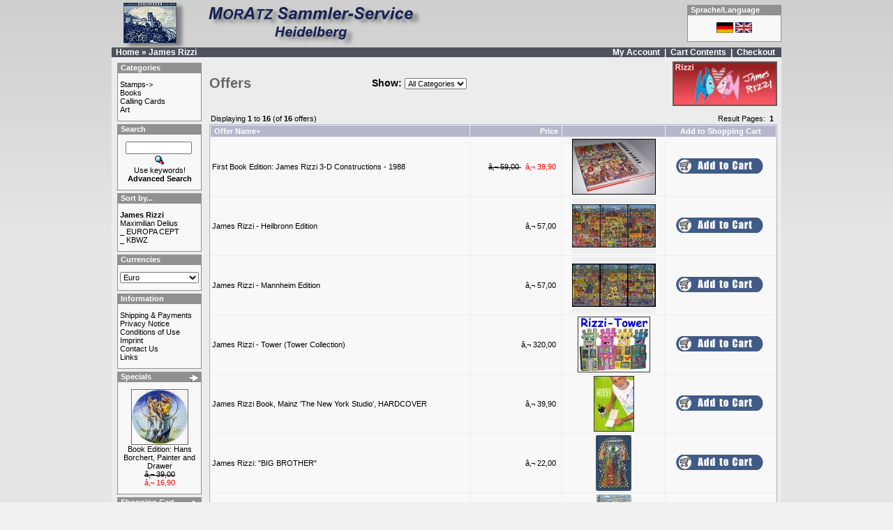

--- FILE ---
content_type: text/html
request_url: http://www.moratz-sammler-service.de/index.php?manufacturers_id=11&language=en&osCsid=c3f63c09c31d3996b43c04f922401176
body_size: 3820
content:
<!doctype html public "-//W3C//DTD HTML 4.01 Transitional//EN">
<html dir="LTR" lang="en">
<head>
<meta http-equiv="Content-Type" content="text/html; charset=iso-8859-1">
<title>Moratz Sammler-Service</title>
<base href="http://www.moratz-sammler-service.de/">
<link rel="stylesheet" type="text/css" href="stylesheet.css">
<link rel="shortcut icon" href="/favicon.ico">
</head>
<body marginwidth="0" marginheight="0" topmargin="0" bottommargin="0" leftmargin="0" rightmargin="0">
<!-- header //-->
<table border="0" width="960" cellspacing="0" cellpadding="0" align="center">
  <tr class="header">
    <td valign="middle"><a href="http://www.moratz-sammler-service.de/index.php?osCsid=c3f63c09c31d3996b43c04f922401176"><img src="images/MSS-Logo.png" border="0" alt="--> Moratz Sammler-Service <--" title=" --> Moratz Sammler-Service <-- " width="459" height="68"></a></td>







<td align="right" width="135">


<table border="0" width="100%" cellspacing="0" cellpadding="0">
  <tr>
    <td height="14" class="infoBoxHeading"><img src="images/infobox/corner_right_left.gif" border="0" alt="" width="5" height="14"></td>
    <td width="100%" height="14" class="infoBoxHeading">Sprache/Language</td>
    <td height="14" class="infoBoxHeading" nowrap><img src="images/pixel_trans.gif" border="0" alt="" width="5" height="14"></td>
  </tr>
</table>
<table border="0" width="100%" cellspacing="0" cellpadding="1" class="infoBox">
  <tr>
    <td><table border="0" width="100%" cellspacing="0" cellpadding="3" class="infoBoxContents">
  <tr>
    <td><img src="images/pixel_trans.gif" border="0" alt="" width="100%" height="1"></td>
  </tr>
  <tr>
    <td align="center" class="boxText"> <a href="http://www.moratz-sammler-service.de/index.php?manufacturers_id=11&language=de&osCsid=c3f63c09c31d3996b43c04f922401176"><img src="includes/languages/german/images/icon.gif" border="0" alt="Deutsch" title=" Deutsch " width="24" height="15"></a>  <a href="http://www.moratz-sammler-service.de/index.php?manufacturers_id=11&language=en&osCsid=c3f63c09c31d3996b43c04f922401176"><img src="includes/languages/english/images/icon.gif" border="0" alt="English" title=" English " width="24" height="15"></a> </td>
  </tr>
  <tr>
    <td><img src="images/pixel_trans.gif" border="0" alt="" width="100%" height="1"></td>
  </tr>
</table>
</td>
  </tr>
</table>


</td>






  </tr>
</table>
<table border="0" width="960" cellspacing="0" cellpadding="0" align="center">
  <tr class="headerNavigation">
    <td class="headerNavigation">&nbsp;&nbsp;<a href="http://www.moratz-sammler-service.de/index.php?osCsid=c3f63c09c31d3996b43c04f922401176" class="headerNavigation">Home</a> &raquo; <a href="http://www.moratz-sammler-service.de/index.php?manufacturers_id=11&osCsid=c3f63c09c31d3996b43c04f922401176" class="headerNavigation">James Rizzi</a></td>
    <td align="right" class="headerNavigation"><a href="https://www.moratz-sammler-service.de/account.php?osCsid=c3f63c09c31d3996b43c04f922401176" class="headerNavigation">My Account</a> &nbsp;|&nbsp; <a href="http://www.moratz-sammler-service.de/shopping_cart.php?osCsid=c3f63c09c31d3996b43c04f922401176" class="headerNavigation">Cart Contents</a> &nbsp;|&nbsp; <a href="https://www.moratz-sammler-service.de/checkout_shipping.php?osCsid=c3f63c09c31d3996b43c04f922401176" class="headerNavigation">Checkout</a> &nbsp;&nbsp;</td>
  </tr>
</table>
<!-- header_eof //-->

<!-- body //-->
<table border="0" width="960" bgcolor="#ECECEC" cellspacing="3" cellpadding="3" align="center">
  <tr>
    <td width="125" valign="top"><table border="0" width="125" cellspacing="0" cellpadding="2">
<!-- left_navigation //-->
<!-- categories //-->
          <tr>
            <td>
<table border="0" width="100%" cellspacing="0" cellpadding="0">
  <tr>
    <td height="14" class="infoBoxHeading"><img src="images/infobox/corner_left.gif" border="0" alt="" width="5" height="14"></td>
    <td width="100%" height="14" class="infoBoxHeading">Categories</td>
    <td height="14" class="infoBoxHeading" nowrap><img src="images/pixel_trans.gif" border="0" alt="" width="5" height="14"></td>
  </tr>
</table>
<table border="0" width="100%" cellspacing="0" cellpadding="1" class="infoBox">
  <tr>
    <td><table border="0" width="100%" cellspacing="0" cellpadding="3" class="infoBoxContents">
  <tr>
    <td><img src="images/pixel_trans.gif" border="0" alt="" width="100%" height="1"></td>
  </tr>
  <tr>
    <td class="boxText"><a href="http://www.moratz-sammler-service.de/index.php?cPath=21&osCsid=c3f63c09c31d3996b43c04f922401176">Stamps-&gt;</a><br><a href="http://www.moratz-sammler-service.de/index.php?cPath=30&osCsid=c3f63c09c31d3996b43c04f922401176">Books</a><br><a href="http://www.moratz-sammler-service.de/index.php?cPath=28&osCsid=c3f63c09c31d3996b43c04f922401176">Calling Cards</a><br><a href="http://www.moratz-sammler-service.de/index.php?cPath=31&osCsid=c3f63c09c31d3996b43c04f922401176">Art</a><br></td>
  </tr>
  <tr>
    <td><img src="images/pixel_trans.gif" border="0" alt="" width="100%" height="1"></td>
  </tr>
</table>
</td>
  </tr>
</table>
            </td>
          </tr>
<!-- categories_eof //-->
<!-- search //-->
          <tr>
            <td>
<table border="0" width="100%" cellspacing="0" cellpadding="0">
  <tr>
    <td height="14" class="infoBoxHeading"><img src="images/infobox/corner_right_left.gif" border="0" alt="" width="5" height="14"></td>
    <td width="100%" height="14" class="infoBoxHeading">Search</td>
    <td height="14" class="infoBoxHeading" nowrap><img src="images/pixel_trans.gif" border="0" alt="" width="5" height="14"></td>
  </tr>
</table>
<table border="0" width="100%" cellspacing="0" cellpadding="1" class="infoBox">
  <tr>
    <td><table border="0" width="100%" cellspacing="0" cellpadding="3" class="infoBoxContents">
  <tr>
    <td><img src="images/pixel_trans.gif" border="0" alt="" width="100%" height="1"></td>
  </tr>
  <tr>
    <td align="center" class="boxText"><form name="quick_find" action="http://www.moratz-sammler-service.de/advanced_search_result.php" method="get"><input type="text" name="keywords" size="10" maxlength="30" style="width: 95px">&nbsp;<input type="hidden" name="osCsid" value="c3f63c09c31d3996b43c04f922401176"><input type="image" src="includes/languages/english/images/buttons/button_quick_find.gif" border="0" alt="Search" title=" Search "><br>Use keywords!<br><a href="http://www.moratz-sammler-service.de/advanced_search.php?osCsid=c3f63c09c31d3996b43c04f922401176"><b>Advanced Search</b></a></form></td>
  </tr>
  <tr>
    <td><img src="images/pixel_trans.gif" border="0" alt="" width="100%" height="1"></td>
  </tr>
</table>
</td>
  </tr>
</table>
            </td>
          </tr>
<!-- search_eof //-->
<!-- manufacturers //-->
          <tr>
            <td>
<table border="0" width="100%" cellspacing="0" cellpadding="0">
  <tr>
    <td height="14" class="infoBoxHeading"><img src="images/infobox/corner_right_left.gif" border="0" alt="" width="5" height="14"></td>
    <td width="100%" height="14" class="infoBoxHeading">Sort by...</td>
    <td height="14" class="infoBoxHeading" nowrap><img src="images/pixel_trans.gif" border="0" alt="" width="5" height="14"></td>
  </tr>
</table>
<table border="0" width="100%" cellspacing="0" cellpadding="1" class="infoBox">
  <tr>
    <td><table border="0" width="100%" cellspacing="0" cellpadding="3" class="infoBoxContents">
  <tr>
    <td><img src="images/pixel_trans.gif" border="0" alt="" width="100%" height="1"></td>
  </tr>
  <tr>
    <td class="boxText"><a href="http://www.moratz-sammler-service.de/index.php?manufacturers_id=11&osCsid=c3f63c09c31d3996b43c04f922401176"><b>James Rizzi</b></a><br><a href="http://www.moratz-sammler-service.de/index.php?manufacturers_id=12&osCsid=c3f63c09c31d3996b43c04f922401176">Maximilian Delius</a><br><a href="http://www.moratz-sammler-service.de/index.php?manufacturers_id=10&osCsid=c3f63c09c31d3996b43c04f922401176">_ EUROPA CEPT</a><br><a href="http://www.moratz-sammler-service.de/index.php?manufacturers_id=1&osCsid=c3f63c09c31d3996b43c04f922401176">_ KBWZ</a></td>
  </tr>
  <tr>
    <td><img src="images/pixel_trans.gif" border="0" alt="" width="100%" height="1"></td>
  </tr>
</table>
</td>
  </tr>
</table>
            </td>
          </tr>
<!-- manufacturers_eof //-->
<!-- currencies //-->
          <tr>
            <td>
<table border="0" width="100%" cellspacing="0" cellpadding="0">
  <tr>
    <td height="14" class="infoBoxHeading"><img src="images/infobox/corner_right_left.gif" border="0" alt="" width="5" height="14"></td>
    <td width="100%" height="14" class="infoBoxHeading">Currencies</td>
    <td height="14" class="infoBoxHeading" nowrap><img src="images/pixel_trans.gif" border="0" alt="" width="5" height="14"></td>
  </tr>
</table>
<table border="0" width="100%" cellspacing="0" cellpadding="1" class="infoBox">
  <tr>
    <td><table border="0" width="100%" cellspacing="0" cellpadding="3" class="infoBoxContents">
  <tr>
    <td><img src="images/pixel_trans.gif" border="0" alt="" width="100%" height="1"></td>
  </tr>
  <tr>
    <td align="center" class="boxText"><form name="currencies" action="http://www.moratz-sammler-service.de/index.php" method="get"><select name="currency" onChange="this.form.submit();" style="width: 100%"><option value="USD">US Dollar</option><option value="EUR" SELECTED>Euro</option><option value="GBP">British Pound</option><option value="CHF">Swiss Franc</option><option value="JPY">Japanese Yen</option><option value="DKK">Danish Krone</option><option value="CNY">Renminbi Yuan</option><option value="AUD">Australian Dollar</option><option value="SEK">Swedish Krona</option></select><input type="hidden" name="manufacturers_id" value="11"><input type="hidden" name="language" value="en"><input type="hidden" name="osCsid" value="c3f63c09c31d3996b43c04f922401176"></form></td>
  </tr>
  <tr>
    <td><img src="images/pixel_trans.gif" border="0" alt="" width="100%" height="1"></td>
  </tr>
</table>
</td>
  </tr>
</table>
            </td>
          </tr>
<!-- currencies_eof //-->
<!-- information //-->
          <tr>
            <td>
<table border="0" width="100%" cellspacing="0" cellpadding="0">
  <tr>
    <td height="14" class="infoBoxHeading"><img src="images/infobox/corner_right_left.gif" border="0" alt="" width="5" height="14"></td>
    <td width="100%" height="14" class="infoBoxHeading">Information</td>
    <td height="14" class="infoBoxHeading" nowrap><img src="images/pixel_trans.gif" border="0" alt="" width="5" height="14"></td>
  </tr>
</table>
<table border="0" width="100%" cellspacing="0" cellpadding="1" class="infoBox">
  <tr>
    <td><table border="0" width="100%" cellspacing="0" cellpadding="3" class="infoBoxContents">
  <tr>
    <td><img src="images/pixel_trans.gif" border="0" alt="" width="100%" height="1"></td>
  </tr>
  <tr>
    <td class="boxText"><a href="http://www.moratz-sammler-service.de/shipping.php?osCsid=c3f63c09c31d3996b43c04f922401176">Shipping&nbsp;&&nbsp;Payments</a><br><a href="http://www.moratz-sammler-service.de/privacy.php?osCsid=c3f63c09c31d3996b43c04f922401176">Privacy Notice</a><br><a href="http://www.moratz-sammler-service.de/conditions.php?osCsid=c3f63c09c31d3996b43c04f922401176">Conditions of Use</a><br><a href="http://www.moratz-sammler-service.de/impressum.php?osCsid=c3f63c09c31d3996b43c04f922401176">Imprint</a><br><a href="http://www.moratz-sammler-service.de/contact_us.php?osCsid=c3f63c09c31d3996b43c04f922401176">Contact Us</a><br><a href="http://www.moratz-sammler-service.de/links.php?osCsid=c3f63c09c31d3996b43c04f922401176">Links</a></td>
  </tr>
  <tr>
    <td><img src="images/pixel_trans.gif" border="0" alt="" width="100%" height="1"></td>
  </tr>
</table>
</td>
  </tr>
</table>
            </td>
          </tr>
<!-- information_eof //-->
<!-- specials //-->
          <tr>
            <td>
<table border="0" width="100%" cellspacing="0" cellpadding="0">
  <tr>
    <td height="14" class="infoBoxHeading"><img src="images/infobox/corner_right_left.gif" border="0" alt="" width="5" height="14"></td>
    <td width="100%" height="14" class="infoBoxHeading">Specials</td>
    <td height="14" class="infoBoxHeading" nowrap><a href="http://www.moratz-sammler-service.de/specials.php?osCsid=c3f63c09c31d3996b43c04f922401176"><img src="images/infobox/arrow_right.gif" border="0" alt="more" title=" more " width="12" height="10"></a><img src="images/pixel_trans.gif" border="0" alt="" width="5" height="14"></td>
  </tr>
</table>
<table border="0" width="100%" cellspacing="0" cellpadding="1" class="infoBox">
  <tr>
    <td><table border="0" width="100%" cellspacing="0" cellpadding="3" class="infoBoxContents">
  <tr>
    <td><img src="images/pixel_trans.gif" border="0" alt="" width="100%" height="1"></td>
  </tr>
  <tr>
    <td align="center" class="boxText"><a href="http://www.moratz-sammler-service.de/product_info.php?products_id=105&osCsid=c3f63c09c31d3996b43c04f922401176"><img src="images/www_MSS-HD_de__Borchert-Buch-1994_Golfer-rund_kl.jpg" border="0" alt="Book Edition: Hans Borchert, Painter and Drawer" title=" Book Edition: Hans Borchert, Painter and Drawer "></a><br><a href="http://www.moratz-sammler-service.de/product_info.php?products_id=105&osCsid=c3f63c09c31d3996b43c04f922401176">Book Edition: Hans Borchert, Painter and Drawer</a><br><s>â‚¬ 39,00 </s><br><span class="productSpecialPrice">â‚¬ 16,90 </span></td>
  </tr>
  <tr>
    <td><img src="images/pixel_trans.gif" border="0" alt="" width="100%" height="1"></td>
  </tr>
</table>
</td>
  </tr>
</table>
            </td>
          </tr>
<!-- specials_eof //-->
<!-- shopping_cart //-->
          <tr>
            <td>
<table border="0" width="100%" cellspacing="0" cellpadding="0">
  <tr>
    <td height="14" class="infoBoxHeading"><img src="images/infobox/corner_right_left.gif" border="0" alt="" width="5" height="14"></td>
    <td width="100%" height="14" class="infoBoxHeading">Shopping Cart</td>
    <td height="14" class="infoBoxHeading" nowrap><a href="http://www.moratz-sammler-service.de/shopping_cart.php?osCsid=c3f63c09c31d3996b43c04f922401176"><img src="images/infobox/arrow_right.gif" border="0" alt="more" title=" more " width="12" height="10"></a><img src="images/infobox/corner_right.gif" border="0" alt="" width="5" height="14"></td>
  </tr>
</table>
<table border="0" width="100%" cellspacing="0" cellpadding="1" class="infoBox">
  <tr>
    <td><table border="0" width="100%" cellspacing="0" cellpadding="3" class="infoBoxContents">
  <tr>
    <td><img src="images/pixel_trans.gif" border="0" alt="" width="100%" height="1"></td>
  </tr>
  <tr>
    <td class="boxText"> Still no items</td>
  </tr>
  <tr>
    <td><img src="images/pixel_trans.gif" border="0" alt="" width="100%" height="1"></td>
  </tr>
</table>
</td>
  </tr>
</table>
            </td>
          </tr>
<!-- shopping_cart_eof //-->
<!-- left_navigation_eof //-->
    </table></td>
<!-- body_text //-->
    <td width="100%" valign="top"><table border="0" width="100%" cellspacing="0" cellpadding="0">
      <tr>
        <td><table border="0" width="100%" cellspacing="0" cellpadding="0">
          <tr>
            <td class="pageHeading">Offers</td>
            <td align="center" class="main"><form name="filter" action="index.php" method="get"><b>Show:</b>&nbsp;<input type="hidden" name="manufacturers_id" value="11"><input type="hidden" name="sort" value="1a"><select name="filter_id" onchange="this.form.submit()"><option value="" SELECTED>All Categories</option><option value="31">Art</option><option value="30">Books</option><option value="28">Calling Cards</option></select><input type="hidden" name="osCsid" value="c3f63c09c31d3996b43c04f922401176"></form></td>
            <td align="right"><img src="images/Angebot_Rizzi.gif" border="0" alt="Offers" title=" Offers "></td>
          </tr>
        </table></td>
      </tr>
      <tr>
        <td><img src="images/pixel_trans.gif" border="0" alt="" width="100%" height="10"></td>
      </tr>
      <tr>
        <td><table border="0" width="100%" cellspacing="0" cellpadding="2">
  <tr>
    <td class="smallText">Displaying <b>1</b> to <b>16</b> (of <b>16</b> offers)</td>
    <td class="smallText" align="right">Result Pages: &nbsp;<b>1</b>&nbsp;</td>
  </tr>
</table>
<table border="0" width="100%" cellspacing="0" cellpadding="2" class="productListing">
  <tr>
    <td class="productListing-heading">&nbsp;<a href="http://www.moratz-sammler-service.de/index.php?manufacturers_id=11&language=en&page=1&sort=1d&osCsid=c3f63c09c31d3996b43c04f922401176" title="Sort offers descendingly by Offer Name" class="productListing-heading">Offer Name+</a>&nbsp;</td>
    <td align="right" class="productListing-heading">&nbsp;<a href="http://www.moratz-sammler-service.de/index.php?manufacturers_id=11&language=en&page=1&sort=2a&osCsid=c3f63c09c31d3996b43c04f922401176" title="Sort offers ascendingly by Price" class="productListing-heading">Price</a>&nbsp;</td>
    <td align="center" class="productListing-heading">&nbsp;&nbsp;</td>
    <td align="center" class="productListing-heading">&nbsp;Add to Shopping Cart&nbsp;</td>
  </tr>
  <tr class="productListing-odd">
    <td class="productListing-data"><a href="http://www.moratz-sammler-service.de/product_info.php?manufacturers_id=11&products_id=127&osCsid=c3f63c09c31d3996b43c04f922401176">First Book Edition: James Rizzi 3-D Constructions - 1988</a></td>
    <td align="right" class="productListing-data">&nbsp;<s>â‚¬ 59,00 </s>&nbsp;&nbsp;<span class="productSpecialPrice">â‚¬ 39,90 </span>&nbsp;</td>
    <td align="center" class="productListing-data"><a href="http://www.moratz-sammler-service.de/product_info.php?manufacturers_id=11&products_id=127&osCsid=c3f63c09c31d3996b43c04f922401176"><img src="images/www_MSS-HD_de__James-Rizzi-Buch-1988_0321_Rahmen-120x80.jpg" border="0" alt="First Book Edition: James Rizzi 3-D Constructions - 1988" title=" First Book Edition: James Rizzi 3-D Constructions - 1988 "></a></td>
    <td align="center" class="productListing-data"><a href="http://www.moratz-sammler-service.de/index.php?manufacturers_id=11&language=en&sort=1a&action=buy_now&products_id=127&osCsid=c3f63c09c31d3996b43c04f922401176"><img src="includes/languages/english/images/buttons/button_buy_now.gif" border="0" alt="In Cart" title=" In Cart " width="125" height="22"></a>&nbsp;</td>
  </tr>
  <tr class="productListing-even">
    <td class="productListing-data"><a href="http://www.moratz-sammler-service.de/product_info.php?manufacturers_id=11&products_id=327&osCsid=c3f63c09c31d3996b43c04f922401176">James Rizzi - Heilbronn Edition</a></td>
    <td align="right" class="productListing-data">&nbsp;â‚¬ 57,00 &nbsp;</td>
    <td align="center" class="productListing-data"><a href="http://www.moratz-sammler-service.de/product_info.php?manufacturers_id=11&products_id=327&osCsid=c3f63c09c31d3996b43c04f922401176"><img src="images/James-Rizzi-Puzzle-Heilbronn-Set_120x80.jpg" border="0" alt="James Rizzi - Heilbronn Edition" title=" James Rizzi - Heilbronn Edition "></a></td>
    <td align="center" class="productListing-data"><a href="http://www.moratz-sammler-service.de/index.php?manufacturers_id=11&language=en&sort=1a&action=buy_now&products_id=327&osCsid=c3f63c09c31d3996b43c04f922401176"><img src="includes/languages/english/images/buttons/button_buy_now.gif" border="0" alt="In Cart" title=" In Cart " width="125" height="22"></a>&nbsp;</td>
  </tr>
  <tr class="productListing-odd">
    <td class="productListing-data"><a href="http://www.moratz-sammler-service.de/product_info.php?manufacturers_id=11&products_id=329&osCsid=c3f63c09c31d3996b43c04f922401176">James Rizzi - Mannheim Edition</a></td>
    <td align="right" class="productListing-data">&nbsp;â‚¬ 57,00 &nbsp;</td>
    <td align="center" class="productListing-data"><a href="http://www.moratz-sammler-service.de/product_info.php?manufacturers_id=11&products_id=329&osCsid=c3f63c09c31d3996b43c04f922401176"><img src="images/James-Rizzi-Puzzle-Mannheim-Set_120x80.jpg" border="0" alt="James Rizzi - Mannheim Edition" title=" James Rizzi - Mannheim Edition "></a></td>
    <td align="center" class="productListing-data"><a href="http://www.moratz-sammler-service.de/index.php?manufacturers_id=11&language=en&sort=1a&action=buy_now&products_id=329&osCsid=c3f63c09c31d3996b43c04f922401176"><img src="includes/languages/english/images/buttons/button_buy_now.gif" border="0" alt="In Cart" title=" In Cart " width="125" height="22"></a>&nbsp;</td>
  </tr>
  <tr class="productListing-even">
    <td class="productListing-data"><a href="http://www.moratz-sammler-service.de/product_info.php?manufacturers_id=11&products_id=137&osCsid=c3f63c09c31d3996b43c04f922401176">James Rizzi - Tower  (Tower Collection)</a></td>
    <td align="right" class="productListing-data">&nbsp;â‚¬ 320,00 &nbsp;</td>
    <td align="center" class="productListing-data"><a href="http://www.moratz-sammler-service.de/product_info.php?manufacturers_id=11&products_id=137&osCsid=c3f63c09c31d3996b43c04f922401176"><img src="images/www_MSS-HD_de__James-Rizzi-Tower-RIZZI-kl.jpg" border="0" alt="James Rizzi - Tower  (Tower Collection)" title=" James Rizzi - Tower  (Tower Collection) "></a></td>
    <td align="center" class="productListing-data"><a href="http://www.moratz-sammler-service.de/index.php?manufacturers_id=11&language=en&sort=1a&action=buy_now&products_id=137&osCsid=c3f63c09c31d3996b43c04f922401176"><img src="includes/languages/english/images/buttons/button_buy_now.gif" border="0" alt="In Cart" title=" In Cart " width="125" height="22"></a>&nbsp;</td>
  </tr>
  <tr class="productListing-odd">
    <td class="productListing-data"><a href="http://www.moratz-sammler-service.de/product_info.php?manufacturers_id=11&products_id=436&osCsid=c3f63c09c31d3996b43c04f922401176">James Rizzi Book, Mainz 'The New York Studio', HARDCOVER</a></td>
    <td align="right" class="productListing-data">&nbsp;â‚¬ 39,90 &nbsp;</td>
    <td align="center" class="productListing-data"><a href="http://www.moratz-sammler-service.de/product_info.php?manufacturers_id=11&products_id=436&osCsid=c3f63c09c31d3996b43c04f922401176"><img src="images/Rizzi-Buch-2014_NY-Atelier_ShopStart_58x80.jpg" border="0" alt="James Rizzi Book, Mainz 'The New York Studio', HARDCOVER" title=" James Rizzi Book, Mainz 'The New York Studio', HARDCOVER "></a></td>
    <td align="center" class="productListing-data"><a href="http://www.moratz-sammler-service.de/index.php?manufacturers_id=11&language=en&sort=1a&action=buy_now&products_id=436&osCsid=c3f63c09c31d3996b43c04f922401176"><img src="includes/languages/english/images/buttons/button_buy_now.gif" border="0" alt="In Cart" title=" In Cart " width="125" height="22"></a>&nbsp;</td>
  </tr>
  <tr class="productListing-even">
    <td class="productListing-data"><a href="http://www.moratz-sammler-service.de/product_info.php?manufacturers_id=11&products_id=121&osCsid=c3f63c09c31d3996b43c04f922401176">James Rizzi: "BIG BROTHER"</a></td>
    <td align="right" class="productListing-data">&nbsp;â‚¬ 22,00 &nbsp;</td>
    <td align="center" class="productListing-data"><a href="http://www.moratz-sammler-service.de/product_info.php?manufacturers_id=11&products_id=121&osCsid=c3f63c09c31d3996b43c04f922401176"><img src="images/www_MSS-HD_de__TK-O463_James-Rizzi_Front_kl.jpg" border="0" alt="James Rizzi: &quot;BIG BROTHER&quot;" title=" James Rizzi: &quot;BIG BROTHER&quot; "></a></td>
    <td align="center" class="productListing-data"><a href="http://www.moratz-sammler-service.de/index.php?manufacturers_id=11&language=en&sort=1a&action=buy_now&products_id=121&osCsid=c3f63c09c31d3996b43c04f922401176"><img src="includes/languages/english/images/buttons/button_buy_now.gif" border="0" alt="In Cart" title=" In Cart " width="125" height="22"></a>&nbsp;</td>
  </tr>
  <tr class="productListing-odd">
    <td class="productListing-data"><a href="http://www.moratz-sammler-service.de/product_info.php?manufacturers_id=11&products_id=109&osCsid=c3f63c09c31d3996b43c04f922401176">James Rizzi: "COME SKI WITH ME"</a></td>
    <td align="right" class="productListing-data">&nbsp;â‚¬ 22,00 &nbsp;</td>
    <td align="center" class="productListing-data"><a href="http://www.moratz-sammler-service.de/product_info.php?manufacturers_id=11&products_id=109&osCsid=c3f63c09c31d3996b43c04f922401176"><img src="images/www_MSS-HD_de__TK-O459_James-Rizzi_Front_kl.jpg" border="0" alt="James Rizzi: &quot;COME SKI WITH ME&quot;" title=" James Rizzi: &quot;COME SKI WITH ME&quot; "></a></td>
    <td align="center" class="productListing-data"><a href="http://www.moratz-sammler-service.de/index.php?manufacturers_id=11&language=en&sort=1a&action=buy_now&products_id=109&osCsid=c3f63c09c31d3996b43c04f922401176"><img src="includes/languages/english/images/buttons/button_buy_now.gif" border="0" alt="In Cart" title=" In Cart " width="125" height="22"></a>&nbsp;</td>
  </tr>
  <tr class="productListing-even">
    <td class="productListing-data"><a href="http://www.moratz-sammler-service.de/product_info.php?manufacturers_id=11&products_id=106&osCsid=c3f63c09c31d3996b43c04f922401176">James Rizzi: "FABULOUS FOURSOME" - Golf</a></td>
    <td align="right" class="productListing-data">&nbsp;â‚¬ 22,00 &nbsp;</td>
    <td align="center" class="productListing-data"><a href="http://www.moratz-sammler-service.de/product_info.php?manufacturers_id=11&products_id=106&osCsid=c3f63c09c31d3996b43c04f922401176"><img src="images/www_MSS-HD_de__TK-O464_James-Rizzi_Front_kl.jpg" border="0" alt="James Rizzi: &quot;FABULOUS FOURSOME&quot; - Golf" title=" James Rizzi: &quot;FABULOUS FOURSOME&quot; - Golf "></a></td>
    <td align="center" class="productListing-data"><a href="http://www.moratz-sammler-service.de/index.php?manufacturers_id=11&language=en&sort=1a&action=buy_now&products_id=106&osCsid=c3f63c09c31d3996b43c04f922401176"><img src="includes/languages/english/images/buttons/button_buy_now.gif" border="0" alt="In Cart" title=" In Cart " width="125" height="22"></a>&nbsp;</td>
  </tr>
  <tr class="productListing-odd">
    <td class="productListing-data"><a href="http://www.moratz-sammler-service.de/product_info.php?manufacturers_id=11&products_id=111&osCsid=c3f63c09c31d3996b43c04f922401176">James Rizzi: "GIRLS ON THE STREET"</a></td>
    <td align="right" class="productListing-data">&nbsp;â‚¬ 22,00 &nbsp;</td>
    <td align="center" class="productListing-data"><a href="http://www.moratz-sammler-service.de/product_info.php?manufacturers_id=11&products_id=111&osCsid=c3f63c09c31d3996b43c04f922401176"><img src="images/www_MSS-HD_de__TK-O462_James-Rizzi_Front_kl.jpg" border="0" alt="James Rizzi: &quot;GIRLS ON THE STREET&quot;" title=" James Rizzi: &quot;GIRLS ON THE STREET&quot; "></a></td>
    <td align="center" class="productListing-data"><a href="http://www.moratz-sammler-service.de/index.php?manufacturers_id=11&language=en&sort=1a&action=buy_now&products_id=111&osCsid=c3f63c09c31d3996b43c04f922401176"><img src="includes/languages/english/images/buttons/button_buy_now.gif" border="0" alt="In Cart" title=" In Cart " width="125" height="22"></a>&nbsp;</td>
  </tr>
  <tr class="productListing-even">
    <td class="productListing-data"><a href="http://www.moratz-sammler-service.de/product_info.php?manufacturers_id=11&products_id=123&osCsid=c3f63c09c31d3996b43c04f922401176">James Rizzi: "LIVING NEAR THE WATER"</a></td>
    <td align="right" class="productListing-data">&nbsp;â‚¬ 22,00 &nbsp;</td>
    <td align="center" class="productListing-data"><a href="http://www.moratz-sammler-service.de/product_info.php?manufacturers_id=11&products_id=123&osCsid=c3f63c09c31d3996b43c04f922401176"><img src="images/www_MSS-HD_de__TK-O460_James-Rizzi_Front_kl.jpg" border="0" alt="James Rizzi: &quot;LIVING NEAR THE WATER&quot;" title=" James Rizzi: &quot;LIVING NEAR THE WATER&quot; "></a></td>
    <td align="center" class="productListing-data"><a href="http://www.moratz-sammler-service.de/index.php?manufacturers_id=11&language=en&sort=1a&action=buy_now&products_id=123&osCsid=c3f63c09c31d3996b43c04f922401176"><img src="includes/languages/english/images/buttons/button_buy_now.gif" border="0" alt="In Cart" title=" In Cart " width="125" height="22"></a>&nbsp;</td>
  </tr>
  <tr class="productListing-odd">
    <td class="productListing-data"><a href="http://www.moratz-sammler-service.de/product_info.php?manufacturers_id=11&products_id=115&osCsid=c3f63c09c31d3996b43c04f922401176">James Rizzi: "THAT'S AMORE"</a></td>
    <td align="right" class="productListing-data">&nbsp;â‚¬ 22,00 &nbsp;</td>
    <td align="center" class="productListing-data"><a href="http://www.moratz-sammler-service.de/product_info.php?manufacturers_id=11&products_id=115&osCsid=c3f63c09c31d3996b43c04f922401176"><img src="images/www_MSS-HD_de__TK-O458_James-Rizzi_Front_kl.jpg" border="0" alt="James Rizzi: &quot;THAT'S AMORE&quot;" title=" James Rizzi: &quot;THAT'S AMORE&quot; "></a></td>
    <td align="center" class="productListing-data"><a href="http://www.moratz-sammler-service.de/index.php?manufacturers_id=11&language=en&sort=1a&action=buy_now&products_id=115&osCsid=c3f63c09c31d3996b43c04f922401176"><img src="includes/languages/english/images/buttons/button_buy_now.gif" border="0" alt="In Cart" title=" In Cart " width="125" height="22"></a>&nbsp;</td>
  </tr>
  <tr class="productListing-even">
    <td class="productListing-data"><a href="http://www.moratz-sammler-service.de/product_info.php?manufacturers_id=11&products_id=117&osCsid=c3f63c09c31d3996b43c04f922401176">James Rizzi: "THE CITY THAT NEVER SLEEPS" Taxi</a></td>
    <td align="right" class="productListing-data">&nbsp;â‚¬ 24,00 &nbsp;</td>
    <td align="center" class="productListing-data"><a href="http://www.moratz-sammler-service.de/product_info.php?manufacturers_id=11&products_id=117&osCsid=c3f63c09c31d3996b43c04f922401176"><img src="images/www_MSS-HD_de__TK-O466_James-Rizzi_Front_kl.jpg" border="0" alt="James Rizzi: &quot;THE CITY THAT NEVER SLEEPS&quot; Taxi" title=" James Rizzi: &quot;THE CITY THAT NEVER SLEEPS&quot; Taxi "></a></td>
    <td align="center" class="productListing-data"><a href="http://www.moratz-sammler-service.de/index.php?manufacturers_id=11&language=en&sort=1a&action=buy_now&products_id=117&osCsid=c3f63c09c31d3996b43c04f922401176"><img src="includes/languages/english/images/buttons/button_buy_now.gif" border="0" alt="In Cart" title=" In Cart " width="125" height="22"></a>&nbsp;</td>
  </tr>
  <tr class="productListing-odd">
    <td class="productListing-data"><a href="http://www.moratz-sammler-service.de/product_info.php?manufacturers_id=11&products_id=119&osCsid=c3f63c09c31d3996b43c04f922401176">James Rizzi: "WAITING FOR THE SUN"</a></td>
    <td align="right" class="productListing-data">&nbsp;â‚¬ 22,00 &nbsp;</td>
    <td align="center" class="productListing-data"><a href="http://www.moratz-sammler-service.de/product_info.php?manufacturers_id=11&products_id=119&osCsid=c3f63c09c31d3996b43c04f922401176"><img src="images/www_MSS-HD_de__TK-O465_James-Rizzi_Front_kl.jpg" border="0" alt="James Rizzi: &quot;WAITING FOR THE SUN&quot;" title=" James Rizzi: &quot;WAITING FOR THE SUN&quot; "></a></td>
    <td align="center" class="productListing-data"><a href="http://www.moratz-sammler-service.de/index.php?manufacturers_id=11&language=en&sort=1a&action=buy_now&products_id=119&osCsid=c3f63c09c31d3996b43c04f922401176"><img src="includes/languages/english/images/buttons/button_buy_now.gif" border="0" alt="In Cart" title=" In Cart " width="125" height="22"></a>&nbsp;</td>
  </tr>
  <tr class="productListing-even">
    <td class="productListing-data"><a href="http://www.moratz-sammler-service.de/product_info.php?manufacturers_id=11&products_id=113&osCsid=c3f63c09c31d3996b43c04f922401176">James Rizzi: "WE WHO LOVE THE BIG APPLE"</a></td>
    <td align="right" class="productListing-data">&nbsp;â‚¬ 22,00 &nbsp;</td>
    <td align="center" class="productListing-data"><a href="http://www.moratz-sammler-service.de/product_info.php?manufacturers_id=11&products_id=113&osCsid=c3f63c09c31d3996b43c04f922401176"><img src="images/www_MSS-HD_de__TK-O461_James-Rizzi_Front_kl.jpg" border="0" alt="James Rizzi: &quot;WE WHO LOVE THE BIG APPLE&quot;" title=" James Rizzi: &quot;WE WHO LOVE THE BIG APPLE&quot; "></a></td>
    <td align="center" class="productListing-data"><a href="http://www.moratz-sammler-service.de/index.php?manufacturers_id=11&language=en&sort=1a&action=buy_now&products_id=113&osCsid=c3f63c09c31d3996b43c04f922401176"><img src="includes/languages/english/images/buttons/button_buy_now.gif" border="0" alt="In Cart" title=" In Cart " width="125" height="22"></a>&nbsp;</td>
  </tr>
  <tr class="productListing-odd">
    <td class="productListing-data"><a href="http://www.moratz-sammler-service.de/product_info.php?manufacturers_id=11&products_id=448&osCsid=c3f63c09c31d3996b43c04f922401176">James Rizzi: Moneybox 1, Rosenthal Porcelain, 2002</a></td>
    <td align="right" class="productListing-data">&nbsp;â‚¬ 79,50 &nbsp;</td>
    <td align="center" class="productListing-data"><a href="http://www.moratz-sammler-service.de/product_info.php?manufacturers_id=11&products_id=448&osCsid=c3f63c09c31d3996b43c04f922401176"><img src="images/P1180020__Spardose1_2002_01-kl.jpg" border="0" alt="James Rizzi: Moneybox 1, Rosenthal Porcelain, 2002" title=" James Rizzi: Moneybox 1, Rosenthal Porcelain, 2002 "></a></td>
    <td align="center" class="productListing-data"><a href="http://www.moratz-sammler-service.de/index.php?manufacturers_id=11&language=en&sort=1a&action=buy_now&products_id=448&osCsid=c3f63c09c31d3996b43c04f922401176"><img src="includes/languages/english/images/buttons/button_buy_now.gif" border="0" alt="In Cart" title=" In Cart " width="125" height="22"></a>&nbsp;</td>
  </tr>
  <tr class="productListing-even">
    <td class="productListing-data"><a href="http://www.moratz-sammler-service.de/product_info.php?manufacturers_id=11&products_id=402&osCsid=c3f63c09c31d3996b43c04f922401176">James Rizzi: Poster - Golf 1993 (Strokes of Genius)</a></td>
    <td align="right" class="productListing-data">&nbsp;â‚¬ 34,00 &nbsp;</td>
    <td align="center" class="productListing-data"><a href="http://www.moratz-sammler-service.de/product_info.php?manufacturers_id=11&products_id=402&osCsid=c3f63c09c31d3996b43c04f922401176"><img src="images/P1060978__57x80.jpg" border="0" alt="James Rizzi: Poster - Golf 1993 (Strokes of Genius)" title=" James Rizzi: Poster - Golf 1993 (Strokes of Genius) "></a></td>
    <td align="center" class="productListing-data"><a href="http://www.moratz-sammler-service.de/index.php?manufacturers_id=11&language=en&sort=1a&action=buy_now&products_id=402&osCsid=c3f63c09c31d3996b43c04f922401176"><img src="includes/languages/english/images/buttons/button_buy_now.gif" border="0" alt="In Cart" title=" In Cart " width="125" height="22"></a>&nbsp;</td>
  </tr>
</table>
<table border="0" width="100%" cellspacing="0" cellpadding="2">
  <tr>
    <td class="smallText">Displaying <b>1</b> to <b>16</b> (of <b>16</b> offers)</td>
    <td class="smallText" align="right">Result Pages: &nbsp;<b>1</b>&nbsp;</td>
  </tr>
</table>
</td>
      </tr>
    </table></td>
<!-- body_text_eof //-->




<!-- right_navigation_eof //-->
    </table></td>
  </tr>
</table>
<!-- body_eof //-->

<!-- footer //-->
<table border="0" width="960" cellspacing="0" cellpadding="1" align="center">
  <tr class="footer">
    <td class="footer">&nbsp;&nbsp;Friday 14 November, 2025&nbsp;&nbsp;</td>
    <td align="right" class="footer">&nbsp;&nbsp;33229797 requests since Saturday 16 December, 2006&nbsp;&nbsp;</td>
  </tr>
</table>
<br>
<table border="0" width="960" cellspacing="0" cellpadding="0" align="center">
  <tr>
    <td align="center" class="smallText">Copyright &copy; 2025 Moratz Sammler-Service, Heidelberg - Germany</td>
  </tr>
</table>
<!-- footer_eof //-->
<br>
</body>
</html>


--- FILE ---
content_type: text/css
request_url: http://www.moratz-sammler-service.de/stylesheet.css
body_size: 7552
content:
/*
  bearbeitet 24.01.2008:

  $Id: stylesheet.css 1739 2007-12-20 00:52:16Z hpdl $

  osCommerce, Open Source E-Commerce Solutions
  http://www.oscommerce.com

  Copyright (c) 2003 osCommerce

  Released under the GNU General Public License
*/

.boxText { font-family: Verdana, Arial, sans-serif; font-size: 11px; }
.errorBox { font-family : Verdana, Arial, sans-serif; font-size : 11px; background: #ffb3b5; font-weight: bold; }
.stockWarning { font-family : Verdana, Arial, sans-serif; font-size : 11px; color: #cc0033; }
.productsNotifications { background: #f2fff7; }

/*
urspruenglich: color: #70d250;
*/
.orderEdit { font-family : Verdana, Arial, sans-serif; font-size : 11px; color: #669933; text-decoration: underline; }


/* Hauptbereich des Shops
*/

BODY {
background: #F0F0F0;
/*
urspruenglich: background: #ffffff;  blau: #B2DBFB;  background: #F0F0F0;
*/
  background-image: url('images/Hg-Verlauf-senkr-grau-grau1.png');
  color: #000000;
  margin: 0px;
}

A {
  color: #000000;
  text-decoration: none;
}

A:hover {
  color: #DD2424;
/*
urspruenglich: color: #AABBDD;
*/
  text-decoration: underline;
}

FORM {
	display: inline;
}

/* Kopfbereich der Seite, wo das Banner von oscommerce eingefuegt ist
urspruenlich: background: #ffffff;    blau: #0088FE;
*/
TR.header {
  background: 
}

TR.headerNavigation {
/* urspruenlich: background: #bbc3d3;
*/
  background: #4D525D;
}

TD.headerNavigation {
  font-family: Verdana, Arial, sans-serif;

/* urspruenglich: font-size: 10px;
*/
  font-size: 12px;

/* urspruenlich: background: #bbc3d3;
*/
  background: #4D525D;
  color: #ffffff;
  font-weight : bold;
}

A.headerNavigation { 
  color: #FFFFFF; 
}

A.headerNavigation:hover {
/* Navigationszeile bei MouseOver
urspruenglich: color: #ffffff; 
 */
  color: #d0d0d0;
}

TR.headerError {
  background: #ff0000;
}

TD.headerError {
  font-family: Tahoma, Verdana, Arial, sans-serif;
  font-size: 12px;
  background: #ff0000;
  color: #ffffff;
  font-weight : bold;
  text-align : center;
}

TR.headerInfo {
  background: #00ff00;
}

TD.headerInfo {
  font-family: Tahoma, Verdana, Arial, sans-serif;
  font-size: 12px;
  background: #00ff00;
  color: #ffffff;
  font-weight: bold;
  text-align: center;
}

TR.footer {
  background: #bbc3d3;
}

TD.footer {
/* Navigationszeile unten, z.B. die >> Zeichen
*/
  font-family: Verdana, Arial, sans-serif;
  font-size: 11px;
/* urspruenlich: background: #bbc3d3;
*/
  background: #4D525D;
  color: #ffffff;
  font-weight: bold;
}

.infoBox {
/* Farbe des Rahmens um alle Boxen
urspruenglich: background: #b6b7cb    dunkelblau: #0a365b
*/
  background: #909090;
}

.infoBoxContents {
  background: #f8f8f9;
  font-family: Verdana, Arial, sans-serif;
  font-size: 11px;
}

.infoBoxNotice {
  background: #FF8E90;
}

/* Fuellfarbe aller Boxen:
*/
.infoBoxNoticeContents {
/* urspruenglich: background: #FFE6E6;
*/
  background: #8C8C8C;
  font-family: Verdana, Arial, sans-serif;
  font-size: 11px;
}

/* Fuellfarbe Ueberschrift aller Boxen:
*/
TD.infoBoxHeading {
  font-family: Verdana, Arial, sans-serif;
  font-size: 11px;
  font-weight: bold;
/*
ursruenglich:
background: #bbc3d3;  dunkelblau: #0a365b
color (Schrift): #ffffff;   blau: #66ffff
*/
  background: #909090;
  color: #ffffff;
}

TD.infoBox, SPAN.infoBox {
  font-family: Verdana, Arial, sans-serif;
  font-size: 11px;
}

TR.accountHistory-odd, TR.addressBook-odd, TR.alsoPurchased-odd, TR.payment-odd, TR.productListing-odd, TR.productReviews-odd, TR.upcomingProducts-odd, TR.shippingOptions-odd {
  background: #f8f8f9;
}

TR.accountHistory-even, TR.addressBook-even, TR.alsoPurchased-even, TR.payment-even, TR.productListing-even, TR.productReviews-even, TR.upcomingProducts-even, TR.shippingOptions-even {
  background: #f8f8f9;
}

TABLE.productListing {
  border: 1px;
  border-style: solid;
  border-color: #b6b7cb;
  border-spacing: 1px;
}

.productListing-heading {
  font-family: Verdana, Arial, sans-serif;
  font-size: 11px;
  background: #b6b7cb;
  color: #FFFFFF;
  font-weight: bold;
}

TD.productListing-data {
  font-family: Verdana, Arial, sans-serif;
  font-size: 11px;
}

A.pageResults {
  color: #0000FF;
}

A.pageResults:hover {
  color: #0000FF;
  background: #FFFF33;
}


/* Ueberschrift Farbe wie unser Angebot, Kategorien, etc.
urspruenglich:
color: #9a9a9a;
*/
TD.pageHeading, DIV.pageHeading {
  font-family: Verdana, Arial, sans-serif;
  font-size: 20px;
  font-weight: bold;
  color: #686868;
}

TR.subBar {
  background: #f4f7fd;
}

TD.subBar {
  font-family: Verdana, Arial, sans-serif;
  font-size: 11px;
  color: #000000;
}

/* Startseite: Kopf mit Text "Herzlich willkommen..", etc.
urspruenglich:
  font-family: Verdana, Arial, sans-serif;
  font-size: 11px;
  line-height: 1.5;
*/
TD.main, P.main {
  font-family: Verdana, Arial, sans-serif;
  font-size: 14px;
  line-height: 1.5;
}

TD.smallText, SPAN.smallText, P.smallText {
  font-family: Verdana, Arial, sans-serif;
  font-size: 11px;
}

TD.accountCategory {
  font-family: Verdana, Arial, sans-serif;
  font-size: 13px;
  color: #aabbdd;
}

TD.fieldKey {
  font-family: Verdana, Arial, sans-serif;
  font-size: 12px;
  font-weight: bold;
}

TD.fieldValue {
  font-family: Verdana, Arial, sans-serif;
  font-size: 12px;
}

TD.tableHeading {
  font-family: Verdana, Arial, sans-serif;
  font-size: 12px;
  font-weight: bold;
}

SPAN.newItemInCart {
  font-family: Verdana, Arial, sans-serif;
  font-size: 10px;
  color: #ff0000;
}

CHECKBOX, INPUT, RADIO, SELECT {
  font-family: Verdana, Arial, sans-serif;
  font-size: 11px;
}

TEXTAREA {
  width: 100%;
  font-family: Verdana, Arial, sans-serif;
  font-size: 11px;
}

/* Farbe des Benutznamens "Gast" etc.....:
urspruenlich:
  font-size: 12px;
  color: #f0a480;
 */
SPAN.greetUser {
  font-family: Verdana, Arial, sans-serif;
  font-size: 14px;
  color: #0000FF;
  font-weight: bold;
}

TABLE.formArea {
  background: #f1f9fe;
  border-color: #7b9ebd;
  border-style: solid;
  border-width: 1px;
}

TD.formAreaTitle {
  font-family: Tahoma, Verdana, Arial, sans-serif;
  font-size: 12px;
  font-weight: bold;
}

SPAN.markProductOutOfStock {
  font-family: Tahoma, Verdana, Arial, sans-serif;
  font-size: 12px;
  color: #c76170;
  font-weight: bold;
}

SPAN.productSpecialPrice {
  font-family: Verdana, Arial, sans-serif;
  color: #ff0000;
}

SPAN.errorText {
  font-family: Verdana, Arial, sans-serif;
  color: #ff0000;
}

.moduleRow { }
.moduleRowOver { background-color: #D7E9F7; cursor: pointer; cursor: hand; }
.moduleRowSelected { background-color: #E9F4FC; }

.checkoutBarFrom, .checkoutBarTo { font-family: Verdana, Arial, sans-serif; font-size: 10px; color: #8c8c8c; }
.checkoutBarCurrent { font-family: Verdana, Arial, sans-serif; font-size: 10px; color: #000000; }

/* message box */

.messageBox { font-family: Verdana, Arial, sans-serif; font-size: 10px; }
.messageStackError, .messageStackWarning { font-family: Verdana, Arial, sans-serif; font-size: 10px; background-color: #ffb3b5; }
.messageStackSuccess { font-family: Verdana, Arial, sans-serif; font-size: 10px; background-color: #99ff00; }

/* input requirement */

.inputRequirement { font-family: Verdana, Arial, sans-serif; font-size: 10px; color: #ff0000; }
